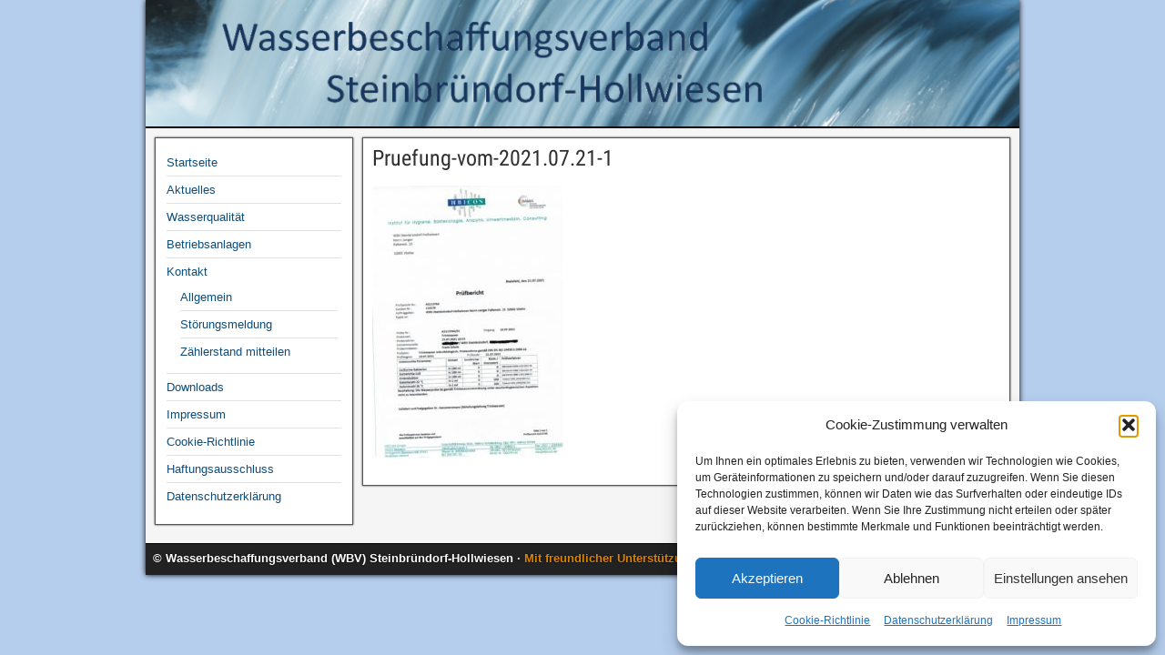

--- FILE ---
content_type: text/css
request_url: https://wbv-steinbruendorf-hollwiesen.de/bilder/uploads/fonts/d53f0e585b6a29193253390f0273f80b/font.css?v=1667124588
body_size: 739
content:
/*
 * Font file created by Local Google Fonts 0.19
 * Created: Sun, 30 Oct 2022 10:09:47 +0000
 * Handle: frontier-font
 * Original URL: //fonts.googleapis.com/css?family=Roboto+Condensed%3A400%2C700%7CArimo%3A400%2C700
*/

/* cyrillic-ext */
@font-face {
  font-family: 'Arimo';
  font-style: normal;
  font-weight: 400;
  src: url(https://wbv-steinbruendorf-hollwiesen.de/bilder/uploads/fonts/d53f0e585b6a29193253390f0273f80b/arimo-cyrillic-ext-v27-normal-400.woff2?c=1667124587) format('woff2');
  unicode-range: U+0460-052F, U+1C80-1C88, U+20B4, U+2DE0-2DFF, U+A640-A69F, U+FE2E-FE2F;
}
/* cyrillic */
@font-face {
  font-family: 'Arimo';
  font-style: normal;
  font-weight: 400;
  src: url(https://wbv-steinbruendorf-hollwiesen.de/bilder/uploads/fonts/d53f0e585b6a29193253390f0273f80b/arimo-cyrillic-v27-normal-400.woff2?c=1667124587) format('woff2');
  unicode-range: U+0301, U+0400-045F, U+0490-0491, U+04B0-04B1, U+2116;
}
/* greek-ext */
@font-face {
  font-family: 'Arimo';
  font-style: normal;
  font-weight: 400;
  src: url(https://wbv-steinbruendorf-hollwiesen.de/bilder/uploads/fonts/d53f0e585b6a29193253390f0273f80b/arimo-greek-ext-v27-normal-400.woff2?c=1667124587) format('woff2');
  unicode-range: U+1F00-1FFF;
}
/* greek */
@font-face {
  font-family: 'Arimo';
  font-style: normal;
  font-weight: 400;
  src: url(https://wbv-steinbruendorf-hollwiesen.de/bilder/uploads/fonts/d53f0e585b6a29193253390f0273f80b/arimo-greek-v27-normal-400.woff2?c=1667124587) format('woff2');
  unicode-range: U+0370-03FF;
}
/* hebrew */
@font-face {
  font-family: 'Arimo';
  font-style: normal;
  font-weight: 400;
  src: url(https://wbv-steinbruendorf-hollwiesen.de/bilder/uploads/fonts/d53f0e585b6a29193253390f0273f80b/arimo-hebrew-v27-normal-400.woff2?c=1667124587) format('woff2');
  unicode-range: U+0590-05FF, U+200C-2010, U+20AA, U+25CC, U+FB1D-FB4F;
}
/* vietnamese */
@font-face {
  font-family: 'Arimo';
  font-style: normal;
  font-weight: 400;
  src: url(https://wbv-steinbruendorf-hollwiesen.de/bilder/uploads/fonts/d53f0e585b6a29193253390f0273f80b/arimo-vietnamese-v27-normal-400.woff2?c=1667124587) format('woff2');
  unicode-range: U+0102-0103, U+0110-0111, U+0128-0129, U+0168-0169, U+01A0-01A1, U+01AF-01B0, U+1EA0-1EF9, U+20AB;
}
/* latin-ext */
@font-face {
  font-family: 'Arimo';
  font-style: normal;
  font-weight: 400;
  src: url(https://wbv-steinbruendorf-hollwiesen.de/bilder/uploads/fonts/d53f0e585b6a29193253390f0273f80b/arimo-latin-ext-v27-normal-400.woff2?c=1667124587) format('woff2');
  unicode-range: U+0100-024F, U+0259, U+1E00-1EFF, U+2020, U+20A0-20AB, U+20AD-20CF, U+2113, U+2C60-2C7F, U+A720-A7FF;
}
/* latin */
@font-face {
  font-family: 'Arimo';
  font-style: normal;
  font-weight: 400;
  src: url(https://wbv-steinbruendorf-hollwiesen.de/bilder/uploads/fonts/d53f0e585b6a29193253390f0273f80b/arimo-latin-v27-normal-400.woff2?c=1667124587) format('woff2');
  unicode-range: U+0000-00FF, U+0131, U+0152-0153, U+02BB-02BC, U+02C6, U+02DA, U+02DC, U+2000-206F, U+2074, U+20AC, U+2122, U+2191, U+2193, U+2212, U+2215, U+FEFF, U+FFFD;
}
/* cyrillic-ext */
@font-face {
  font-family: 'Arimo';
  font-style: normal;
  font-weight: 700;
  src: url(https://wbv-steinbruendorf-hollwiesen.de/bilder/uploads/fonts/d53f0e585b6a29193253390f0273f80b/arimo-cyrillic-ext-v27-normal-400.woff2?c=1667124587) format('woff2');
  unicode-range: U+0460-052F, U+1C80-1C88, U+20B4, U+2DE0-2DFF, U+A640-A69F, U+FE2E-FE2F;
}
/* cyrillic */
@font-face {
  font-family: 'Arimo';
  font-style: normal;
  font-weight: 700;
  src: url(https://wbv-steinbruendorf-hollwiesen.de/bilder/uploads/fonts/d53f0e585b6a29193253390f0273f80b/arimo-cyrillic-v27-normal-400.woff2?c=1667124587) format('woff2');
  unicode-range: U+0301, U+0400-045F, U+0490-0491, U+04B0-04B1, U+2116;
}
/* greek-ext */
@font-face {
  font-family: 'Arimo';
  font-style: normal;
  font-weight: 700;
  src: url(https://wbv-steinbruendorf-hollwiesen.de/bilder/uploads/fonts/d53f0e585b6a29193253390f0273f80b/arimo-greek-ext-v27-normal-400.woff2?c=1667124587) format('woff2');
  unicode-range: U+1F00-1FFF;
}
/* greek */
@font-face {
  font-family: 'Arimo';
  font-style: normal;
  font-weight: 700;
  src: url(https://wbv-steinbruendorf-hollwiesen.de/bilder/uploads/fonts/d53f0e585b6a29193253390f0273f80b/arimo-greek-v27-normal-400.woff2?c=1667124587) format('woff2');
  unicode-range: U+0370-03FF;
}
/* hebrew */
@font-face {
  font-family: 'Arimo';
  font-style: normal;
  font-weight: 700;
  src: url(https://wbv-steinbruendorf-hollwiesen.de/bilder/uploads/fonts/d53f0e585b6a29193253390f0273f80b/arimo-hebrew-v27-normal-400.woff2?c=1667124587) format('woff2');
  unicode-range: U+0590-05FF, U+200C-2010, U+20AA, U+25CC, U+FB1D-FB4F;
}
/* vietnamese */
@font-face {
  font-family: 'Arimo';
  font-style: normal;
  font-weight: 700;
  src: url(https://wbv-steinbruendorf-hollwiesen.de/bilder/uploads/fonts/d53f0e585b6a29193253390f0273f80b/arimo-vietnamese-v27-normal-400.woff2?c=1667124587) format('woff2');
  unicode-range: U+0102-0103, U+0110-0111, U+0128-0129, U+0168-0169, U+01A0-01A1, U+01AF-01B0, U+1EA0-1EF9, U+20AB;
}
/* latin-ext */
@font-face {
  font-family: 'Arimo';
  font-style: normal;
  font-weight: 700;
  src: url(https://wbv-steinbruendorf-hollwiesen.de/bilder/uploads/fonts/d53f0e585b6a29193253390f0273f80b/arimo-latin-ext-v27-normal-400.woff2?c=1667124587) format('woff2');
  unicode-range: U+0100-024F, U+0259, U+1E00-1EFF, U+2020, U+20A0-20AB, U+20AD-20CF, U+2113, U+2C60-2C7F, U+A720-A7FF;
}
/* latin */
@font-face {
  font-family: 'Arimo';
  font-style: normal;
  font-weight: 700;
  src: url(https://wbv-steinbruendorf-hollwiesen.de/bilder/uploads/fonts/d53f0e585b6a29193253390f0273f80b/arimo-latin-v27-normal-400.woff2?c=1667124587) format('woff2');
  unicode-range: U+0000-00FF, U+0131, U+0152-0153, U+02BB-02BC, U+02C6, U+02DA, U+02DC, U+2000-206F, U+2074, U+20AC, U+2122, U+2191, U+2193, U+2212, U+2215, U+FEFF, U+FFFD;
}
/* cyrillic-ext */
@font-face {
  font-family: 'Roboto Condensed';
  font-style: normal;
  font-weight: 400;
  src: url(https://wbv-steinbruendorf-hollwiesen.de/bilder/uploads/fonts/d53f0e585b6a29193253390f0273f80b/roboto-condensed-cyrillic-ext-v25-normal-400.woff2?c=1667124587) format('woff2');
  unicode-range: U+0460-052F, U+1C80-1C88, U+20B4, U+2DE0-2DFF, U+A640-A69F, U+FE2E-FE2F;
}
/* cyrillic */
@font-face {
  font-family: 'Roboto Condensed';
  font-style: normal;
  font-weight: 400;
  src: url(https://wbv-steinbruendorf-hollwiesen.de/bilder/uploads/fonts/d53f0e585b6a29193253390f0273f80b/roboto-condensed-cyrillic-v25-normal-400.woff2?c=1667124588) format('woff2');
  unicode-range: U+0301, U+0400-045F, U+0490-0491, U+04B0-04B1, U+2116;
}
/* greek-ext */
@font-face {
  font-family: 'Roboto Condensed';
  font-style: normal;
  font-weight: 400;
  src: url(https://wbv-steinbruendorf-hollwiesen.de/bilder/uploads/fonts/d53f0e585b6a29193253390f0273f80b/roboto-condensed-greek-ext-v25-normal-400.woff2?c=1667124588) format('woff2');
  unicode-range: U+1F00-1FFF;
}
/* greek */
@font-face {
  font-family: 'Roboto Condensed';
  font-style: normal;
  font-weight: 400;
  src: url(https://wbv-steinbruendorf-hollwiesen.de/bilder/uploads/fonts/d53f0e585b6a29193253390f0273f80b/roboto-condensed-greek-v25-normal-400.woff2?c=1667124588) format('woff2');
  unicode-range: U+0370-03FF;
}
/* vietnamese */
@font-face {
  font-family: 'Roboto Condensed';
  font-style: normal;
  font-weight: 400;
  src: url(https://wbv-steinbruendorf-hollwiesen.de/bilder/uploads/fonts/d53f0e585b6a29193253390f0273f80b/roboto-condensed-vietnamese-v25-normal-400.woff2?c=1667124588) format('woff2');
  unicode-range: U+0102-0103, U+0110-0111, U+0128-0129, U+0168-0169, U+01A0-01A1, U+01AF-01B0, U+1EA0-1EF9, U+20AB;
}
/* latin-ext */
@font-face {
  font-family: 'Roboto Condensed';
  font-style: normal;
  font-weight: 400;
  src: url(https://wbv-steinbruendorf-hollwiesen.de/bilder/uploads/fonts/d53f0e585b6a29193253390f0273f80b/roboto-condensed-latin-ext-v25-normal-400.woff2?c=1667124588) format('woff2');
  unicode-range: U+0100-024F, U+0259, U+1E00-1EFF, U+2020, U+20A0-20AB, U+20AD-20CF, U+2113, U+2C60-2C7F, U+A720-A7FF;
}
/* latin */
@font-face {
  font-family: 'Roboto Condensed';
  font-style: normal;
  font-weight: 400;
  src: url(https://wbv-steinbruendorf-hollwiesen.de/bilder/uploads/fonts/d53f0e585b6a29193253390f0273f80b/roboto-condensed-latin-v25-normal-400.woff2?c=1667124588) format('woff2');
  unicode-range: U+0000-00FF, U+0131, U+0152-0153, U+02BB-02BC, U+02C6, U+02DA, U+02DC, U+2000-206F, U+2074, U+20AC, U+2122, U+2191, U+2193, U+2212, U+2215, U+FEFF, U+FFFD;
}
/* cyrillic-ext */
@font-face {
  font-family: 'Roboto Condensed';
  font-style: normal;
  font-weight: 700;
  src: url(https://wbv-steinbruendorf-hollwiesen.de/bilder/uploads/fonts/d53f0e585b6a29193253390f0273f80b/roboto-condensed-cyrillic-ext-v25-normal-700.woff2?c=1667124588) format('woff2');
  unicode-range: U+0460-052F, U+1C80-1C88, U+20B4, U+2DE0-2DFF, U+A640-A69F, U+FE2E-FE2F;
}
/* cyrillic */
@font-face {
  font-family: 'Roboto Condensed';
  font-style: normal;
  font-weight: 700;
  src: url(https://wbv-steinbruendorf-hollwiesen.de/bilder/uploads/fonts/d53f0e585b6a29193253390f0273f80b/roboto-condensed-cyrillic-v25-normal-700.woff2?c=1667124588) format('woff2');
  unicode-range: U+0301, U+0400-045F, U+0490-0491, U+04B0-04B1, U+2116;
}
/* greek-ext */
@font-face {
  font-family: 'Roboto Condensed';
  font-style: normal;
  font-weight: 700;
  src: url(https://wbv-steinbruendorf-hollwiesen.de/bilder/uploads/fonts/d53f0e585b6a29193253390f0273f80b/roboto-condensed-greek-ext-v25-normal-700.woff2?c=1667124588) format('woff2');
  unicode-range: U+1F00-1FFF;
}
/* greek */
@font-face {
  font-family: 'Roboto Condensed';
  font-style: normal;
  font-weight: 700;
  src: url(https://wbv-steinbruendorf-hollwiesen.de/bilder/uploads/fonts/d53f0e585b6a29193253390f0273f80b/roboto-condensed-greek-v25-normal-700.woff2?c=1667124588) format('woff2');
  unicode-range: U+0370-03FF;
}
/* vietnamese */
@font-face {
  font-family: 'Roboto Condensed';
  font-style: normal;
  font-weight: 700;
  src: url(https://wbv-steinbruendorf-hollwiesen.de/bilder/uploads/fonts/d53f0e585b6a29193253390f0273f80b/roboto-condensed-vietnamese-v25-normal-700.woff2?c=1667124588) format('woff2');
  unicode-range: U+0102-0103, U+0110-0111, U+0128-0129, U+0168-0169, U+01A0-01A1, U+01AF-01B0, U+1EA0-1EF9, U+20AB;
}
/* latin-ext */
@font-face {
  font-family: 'Roboto Condensed';
  font-style: normal;
  font-weight: 700;
  src: url(https://wbv-steinbruendorf-hollwiesen.de/bilder/uploads/fonts/d53f0e585b6a29193253390f0273f80b/roboto-condensed-latin-ext-v25-normal-700.woff2?c=1667124588) format('woff2');
  unicode-range: U+0100-024F, U+0259, U+1E00-1EFF, U+2020, U+20A0-20AB, U+20AD-20CF, U+2113, U+2C60-2C7F, U+A720-A7FF;
}
/* latin */
@font-face {
  font-family: 'Roboto Condensed';
  font-style: normal;
  font-weight: 700;
  src: url(https://wbv-steinbruendorf-hollwiesen.de/bilder/uploads/fonts/d53f0e585b6a29193253390f0273f80b/roboto-condensed-latin-v25-normal-700.woff2?c=1667124588) format('woff2');
  unicode-range: U+0000-00FF, U+0131, U+0152-0153, U+02BB-02BC, U+02C6, U+02DA, U+02DC, U+2000-206F, U+2074, U+20AC, U+2122, U+2191, U+2193, U+2212, U+2215, U+FEFF, U+FFFD;
}
